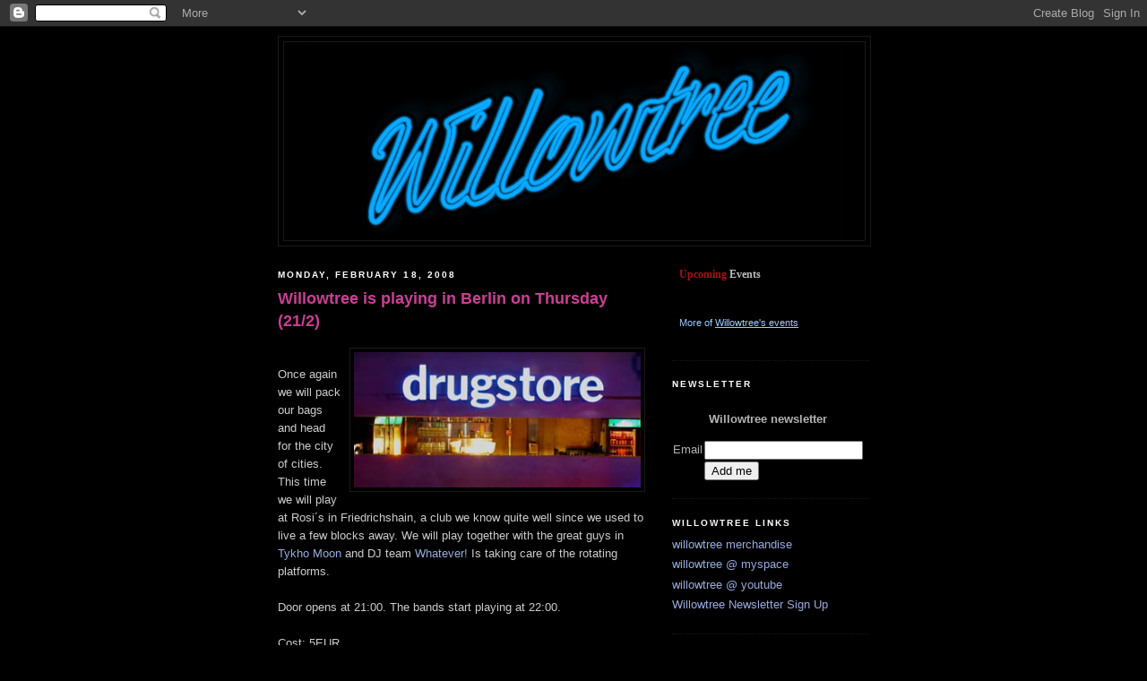

--- FILE ---
content_type: text/html; charset=UTF-8
request_url: https://willowtreesthlm.blogspot.com/2008/02/willowtree-is-playing-in-berlin-on.html?showComment=1258380335631
body_size: 8816
content:
<!DOCTYPE html>
<html dir='ltr'>
<head>
<link href='https://www.blogger.com/static/v1/widgets/2944754296-widget_css_bundle.css' rel='stylesheet' type='text/css'/>
<meta content='text/html; charset=UTF-8' http-equiv='Content-Type'/>
<meta content='blogger' name='generator'/>
<link href='https://willowtreesthlm.blogspot.com/favicon.ico' rel='icon' type='image/x-icon'/>
<link href='http://willowtreesthlm.blogspot.com/2008/02/willowtree-is-playing-in-berlin-on.html' rel='canonical'/>
<link rel="alternate" type="application/atom+xml" title="Willowtree - Atom" href="https://willowtreesthlm.blogspot.com/feeds/posts/default" />
<link rel="alternate" type="application/rss+xml" title="Willowtree - RSS" href="https://willowtreesthlm.blogspot.com/feeds/posts/default?alt=rss" />
<link rel="service.post" type="application/atom+xml" title="Willowtree - Atom" href="https://www.blogger.com/feeds/6164935446205918330/posts/default" />

<link rel="alternate" type="application/atom+xml" title="Willowtree - Atom" href="https://willowtreesthlm.blogspot.com/feeds/237931851204334881/comments/default" />
<!--Can't find substitution for tag [blog.ieCssRetrofitLinks]-->
<link href='http://www.rosis-berlin.de/gallerie/clubimpress/images/100-0051_CRW_JFR.jpg' rel='image_src'/>
<meta content='http://willowtreesthlm.blogspot.com/2008/02/willowtree-is-playing-in-berlin-on.html' property='og:url'/>
<meta content='Willowtree is playing in Berlin on Thursday (21/2)' property='og:title'/>
<meta content='Once again we will pack our bags and head for the city of cities. This time we will play at Rosi´s in Friedrichshain, a club we know quite w...' property='og:description'/>
<meta content='https://lh3.googleusercontent.com/blogger_img_proxy/AEn0k_vOhv3Js-8D6oZWbJ-MquGoVjl9DFN1D2ggH6f0oNsh-UxujCT4Ppla905_7lFnr8MYOWNYhMn0ojOWjEaqSA1m4CRJtwd2DCgklTYtxkbZR634Lx71kbOFG8eFNxqRigQEacGFpDPrb-QX3WBIbQ=w1200-h630-p-k-no-nu' property='og:image'/>
<title>Willowtree: Willowtree is playing in Berlin on Thursday (21/2)</title>
<style id='page-skin-1' type='text/css'><!--
/*
-----------------------------------------------
Blogger Template Style
Name:     Minima Black
Date:     26 Feb 2004
Updated by: Blogger Team
----------------------------------------------- */
/* Use this with templates/template-twocol.html */
body {
background:#000000;
margin:0;
color:#cccccc;
font: x-small "Trebuchet MS", Trebuchet, Verdana, Sans-serif;
font-size/* */:/**/small;
font-size: /**/small;
text-align: center;
}
a:link {
color:#99aadd;
text-decoration:none;
}
a:visited {
color:#999999;
text-decoration:none;
}
a:hover {
color:#C94093;
text-decoration:underline;
}
a img {
border-width:0;
}
/* Header
-----------------------------------------------
*/
#header-wrapper {
width:660px;
margin:0 auto 10px;
border:1px solid #191919;
}
#header-inner {
background-position: center;
margin-left: auto;
margin-right: auto;
}
#header {
margin: 5px;
border: 1px solid #191919;
text-align: center;
color:#cccccc;
}
#header h1 {
margin:5px 5px 0;
padding:15px 20px .25em;
line-height:1.2em;
text-transform:uppercase;
letter-spacing:.2em;
font: normal bold 200% 'Trebuchet MS',Trebuchet,Verdana,Sans-serif;
}
#header a {
color:#cccccc;
text-decoration:none;
}
#header a:hover {
color:#cccccc;
}
#header .description {
margin:0 5px 5px;
padding:0 20px 15px;
max-width:700px;
text-transform:uppercase;
letter-spacing:.2em;
line-height: 1.4em;
font: normal normal 78% 'Trebuchet MS', Trebuchet, Verdana, Sans-serif;
color: #777777;
}
#header img {
margin-left: auto;
margin-right: auto;
}
/* Outer-Wrapper
----------------------------------------------- */
#outer-wrapper {
width: 660px;
margin:0 auto;
padding:10px;
text-align:left;
font: normal normal 100% 'Trebuchet MS',Trebuchet,Verdana,Sans-serif;
}
#main-wrapper {
width: 410px;
float: left;
word-wrap: break-word; /* fix for long text breaking sidebar float in IE */
overflow: hidden;     /* fix for long non-text content breaking IE sidebar float */
}
#sidebar-wrapper {
width: 220px;
float: right;
word-wrap: break-word; /* fix for long text breaking sidebar float in IE */
overflow: hidden;     /* fix for long non-text content breaking IE sidebar float */
}
/* Headings
----------------------------------------------- */
h2 {
margin:1.5em 0 .75em;
font:normal bold 78% 'Trebuchet MS',Trebuchet,Arial,Verdana,Sans-serif;
line-height: 1.4em;
text-transform:uppercase;
letter-spacing:.2em;
color:#ffffff;
}
/* Posts
-----------------------------------------------
*/
h2.date-header {
margin:1.5em 0 .5em;
}
.post {
margin:.5em 0 1.5em;
border-bottom:1px dotted #191919;
padding-bottom:1.5em;
}
.post h3 {
margin:.25em 0 0;
padding:0 0 4px;
font-size:140%;
font-weight:normal;
line-height:1.4em;
color:#C94093;
}
.post h3 a, .post h3 a:visited, .post h3 strong {
display:block;
text-decoration:none;
color:#C94093;
font-weight:bold;
}
.post h3 strong, .post h3 a:hover {
color:#cccccc;
}
.post-body {
margin:0 0 .75em;
line-height:1.6em;
}
.post-body blockquote {
line-height:1.3em;
}
.post-footer {
margin: .75em 0;
color:#ffffff;
text-transform:uppercase;
letter-spacing:.1em;
font: normal normal 78% 'Trebuchet MS', Trebuchet, Arial, Verdana, Sans-serif;
line-height: 1.4em;
}
.comment-link {
margin-left:.6em;
}
.post img, table.tr-caption-container {
padding:4px;
border:1px solid #191919;
}
.tr-caption-container img {
border: none;
padding: 0;
}
.post blockquote {
margin:1em 20px;
}
.post blockquote p {
margin:.75em 0;
}
/* Comments
----------------------------------------------- */
#comments h4 {
margin:1em 0;
font-weight: bold;
line-height: 1.4em;
text-transform:uppercase;
letter-spacing:.2em;
color: #ffffff;
}
#comments-block {
margin:1em 0 1.5em;
line-height:1.6em;
}
#comments-block .comment-author {
margin:.5em 0;
}
#comments-block .comment-body {
margin:.25em 0 0;
}
#comments-block .comment-footer {
margin:-.25em 0 2em;
line-height: 1.4em;
text-transform:uppercase;
letter-spacing:.1em;
}
#comments-block .comment-body p {
margin:0 0 .75em;
}
.deleted-comment {
font-style:italic;
color:gray;
}
.feed-links {
clear: both;
line-height: 2.5em;
}
#blog-pager-newer-link {
float: left;
}
#blog-pager-older-link {
float: right;
}
#blog-pager {
text-align: center;
}
/* Sidebar Content
----------------------------------------------- */
.sidebar {
color: #b3b3b3;
line-height: 1.5em;
}
.sidebar ul {
list-style:none;
margin:0 0 0;
padding:0 0 0;
}
.sidebar li {
margin:0;
padding-top:0;
padding-right:0;
padding-bottom:.25em;
padding-left:15px;
text-indent:-15px;
line-height:1.5em;
}
.sidebar .widget, .main .widget {
border-bottom:1px dotted #191919;
margin:0 0 1.5em;
padding:0 0 1.5em;
}
.main .Blog {
border-bottom-width: 0;
}
/* Profile
----------------------------------------------- */
.profile-img {
float: left;
margin-top: 0;
margin-right: 5px;
margin-bottom: 5px;
margin-left: 0;
padding: 4px;
border: 1px solid #191919;
}
.profile-data {
margin:0;
text-transform:uppercase;
letter-spacing:.1em;
font: normal normal 78% 'Trebuchet MS', Trebuchet, Arial, Verdana, Sans-serif;
color: #ffffff;
font-weight: bold;
line-height: 1.6em;
}
.profile-datablock {
margin:.5em 0 .5em;
}
.profile-textblock {
margin: 0.5em 0;
line-height: 1.6em;
}
.profile-link {
font: normal normal 78% 'Trebuchet MS', Trebuchet, Arial, Verdana, Sans-serif;
text-transform: uppercase;
letter-spacing: .1em;
}
/* Footer
----------------------------------------------- */
#footer {
width:660px;
clear:both;
margin:0 auto;
padding-top:15px;
line-height: 1.6em;
text-transform:uppercase;
letter-spacing:.1em;
text-align: center;
}

--></style>
<link href='https://www.blogger.com/dyn-css/authorization.css?targetBlogID=6164935446205918330&amp;zx=f6f5bb33-95d8-43c5-b20d-b03befa0146c' media='none' onload='if(media!=&#39;all&#39;)media=&#39;all&#39;' rel='stylesheet'/><noscript><link href='https://www.blogger.com/dyn-css/authorization.css?targetBlogID=6164935446205918330&amp;zx=f6f5bb33-95d8-43c5-b20d-b03befa0146c' rel='stylesheet'/></noscript>
<meta name='google-adsense-platform-account' content='ca-host-pub-1556223355139109'/>
<meta name='google-adsense-platform-domain' content='blogspot.com'/>

<!-- data-ad-client=ca-pub-4298509102354964 -->

</head>
<body>
<div class='navbar section' id='navbar'><div class='widget Navbar' data-version='1' id='Navbar1'><script type="text/javascript">
    function setAttributeOnload(object, attribute, val) {
      if(window.addEventListener) {
        window.addEventListener('load',
          function(){ object[attribute] = val; }, false);
      } else {
        window.attachEvent('onload', function(){ object[attribute] = val; });
      }
    }
  </script>
<div id="navbar-iframe-container"></div>
<script type="text/javascript" src="https://apis.google.com/js/platform.js"></script>
<script type="text/javascript">
      gapi.load("gapi.iframes:gapi.iframes.style.bubble", function() {
        if (gapi.iframes && gapi.iframes.getContext) {
          gapi.iframes.getContext().openChild({
              url: 'https://www.blogger.com/navbar/6164935446205918330?po\x3d237931851204334881\x26origin\x3dhttps://willowtreesthlm.blogspot.com',
              where: document.getElementById("navbar-iframe-container"),
              id: "navbar-iframe"
          });
        }
      });
    </script><script type="text/javascript">
(function() {
var script = document.createElement('script');
script.type = 'text/javascript';
script.src = '//pagead2.googlesyndication.com/pagead/js/google_top_exp.js';
var head = document.getElementsByTagName('head')[0];
if (head) {
head.appendChild(script);
}})();
</script>
</div></div>
<div id='outer-wrapper'><div id='wrap2'>
<!-- skip links for text browsers -->
<span id='skiplinks' style='display:none;'>
<a href='#main'>skip to main </a> |
      <a href='#sidebar'>skip to sidebar</a>
</span>
<div id='header-wrapper'>
<div class='header section' id='header'><div class='widget Header' data-version='1' id='Header1'>
<div id='header-inner'>
<a href='https://willowtreesthlm.blogspot.com/' style='display: block'>
<img alt='Willowtree' height='221px; ' id='Header1_headerimg' src='https://blogger.googleusercontent.com/img/b/R29vZ2xl/AVvXsEjKhBurModBjVj_ZBI7RIQbialyEbYKpTnU5wPfvESqamnLNcDlNKPjWxCRH46ua0Ok4U6b64Vh2O5Vp8bvcNI9rKZryeNChoCGSrXvRMSC_1wYIIyxPjUhzeLZ2YSQd0JhHG-1eRqvEJ4/s1600/wordpress_banner6.jpg' style='display: block' width='595px; '/>
</a>
</div>
</div></div>
</div>
<div id='content-wrapper'>
<div id='crosscol-wrapper' style='text-align:center'>
<div class='crosscol no-items section' id='crosscol'></div>
</div>
<div id='main-wrapper'>
<div class='main section' id='main'><div class='widget Blog' data-version='1' id='Blog1'>
<div class='blog-posts hfeed'>

          <div class="date-outer">
        
<h2 class='date-header'><span>Monday, February 18, 2008</span></h2>

          <div class="date-posts">
        
<div class='post-outer'>
<div class='post uncustomized-post-template'>
<a name='237931851204334881'></a>
<h3 class='post-title'>
<a href='https://willowtreesthlm.blogspot.com/2008/02/willowtree-is-playing-in-berlin-on.html'>Willowtree is playing in Berlin on Thursday (21/2)</a>
</h3>
<div class='post-header-line-1'></div>
<div class='post-body'>
<p><a href="http://www.rosis-berlin.de/gallerie/clubimpress/images/100-0051_CRW_JFR.jpg"><img alt="" border="0" src="https://lh3.googleusercontent.com/blogger_img_proxy/AEn0k_vOhv3Js-8D6oZWbJ-MquGoVjl9DFN1D2ggH6f0oNsh-UxujCT4Ppla905_7lFnr8MYOWNYhMn0ojOWjEaqSA1m4CRJtwd2DCgklTYtxkbZR634Lx71kbOFG8eFNxqRigQEacGFpDPrb-QX3WBIbQ=s0-d" style="float:right; margin:0 0 10px 10px;cursor:pointer; cursor:hand;width: 320px;"></a><br />Once again we will pack our bags and head for the city of cities. This time we will play at Rosi&#180;s in Friedrichshain, a club we know quite well since we used to live a few blocks away. We will play together with the great guys in <a href="http://www.myspace.com/tykhomoon" target="_blank">Tykho Moon</a> and DJ team <a href="http://www.indie-britpopdisko.de/" target="_blank">Whatever!</a> Is taking care of the rotating platforms.<br /><br />Door opens at 21:00. The bands start playing at 22:00. <br /><br />Cost: 5EUR<br /><br /><a href="http://rosis-berlin.de/" target="_blank">Rosi&#180;s</a></p>
<div style='clear: both;'></div>
</div>
<div class='post-footer'>
<script charset="utf-8" src="//feeds.feedburner.com/~s/blogspot/snWA?i=https://willowtreesthlm.blogspot.com/2008/02/willowtree-is-playing-in-berlin-on.html" type="text/javascript"></script>
<p class='post-footer-line post-footer-line-1'>
<span class='post-author'>
Posted by
Joel Gustav Ekelöf
</span>
<span class='post-timestamp'>
at
<a class='timestamp-link' href='https://willowtreesthlm.blogspot.com/2008/02/willowtree-is-playing-in-berlin-on.html' title='permanent link'>1:00&#8239;PM</a>
</span>
<span class='post-comment-link'>
</span>
<span class='post-backlinks post-comment-link'>
</span>
<span class='post-icons'>
<span class='item-action'>
<a href='https://www.blogger.com/email-post/6164935446205918330/237931851204334881' title='Email Post'>
<span class='email-post-icon'>&#160;</span>
</a>
</span>
<span class='item-control blog-admin pid-598485080'>
<a href='https://www.blogger.com/post-edit.g?blogID=6164935446205918330&postID=237931851204334881&from=pencil' title='Edit Post'>
<img alt='' class='icon-action' height='18' src='https://resources.blogblog.com/img/icon18_edit_allbkg.gif' width='18'/>
</a>
</span>
</span>
</p>
<p class='post-footer-line post-footer-line-2'>
<span class='post-labels'>
</span>
</p>
<p class='post-footer-line post-footer-line-3'></p>
</div>
</div>
<div class='comments' id='comments'>
<a name='comments'></a>
<h4>8 comments:</h4>
<div id='Blog1_comments-block-wrapper'>
<dl class='avatar-comment-indent' id='comments-block'>
<dt class='comment-author ' id='c4979316148867069063'>
<a name='c4979316148867069063'></a>
<div class="avatar-image-container avatar-stock"><span dir="ltr"><img src="//resources.blogblog.com/img/blank.gif" width="35" height="35" alt="" title="Anonymous">

</span></div>
Anonymous
said...
</dt>
<dd class='comment-body' id='Blog1_cmt-4979316148867069063'>
<span class='deleted-comment'>This comment has been removed by a blog administrator.</span>
</dd>
<dd class='comment-footer'>
<span class='comment-timestamp'>
<a href='https://willowtreesthlm.blogspot.com/2008/02/willowtree-is-playing-in-berlin-on.html?showComment=1205860140000#c4979316148867069063' title='comment permalink'>
March 18, 2008 at 6:09&#8239;PM
</a>
<span class='item-control blog-admin '>
<a class='comment-delete' href='https://www.blogger.com/comment/delete/6164935446205918330/4979316148867069063' title='Delete Comment'>
<img src='https://resources.blogblog.com/img/icon_delete13.gif'/>
</a>
</span>
</span>
</dd>
<dt class='comment-author ' id='c6826993391283759372'>
<a name='c6826993391283759372'></a>
<div class="avatar-image-container avatar-stock"><span dir="ltr"><img src="//resources.blogblog.com/img/blank.gif" width="35" height="35" alt="" title="Anonymous">

</span></div>
Anonymous
said...
</dt>
<dd class='comment-body' id='Blog1_cmt-6826993391283759372'>
<span class='deleted-comment'>This comment has been removed by a blog administrator.</span>
</dd>
<dd class='comment-footer'>
<span class='comment-timestamp'>
<a href='https://willowtreesthlm.blogspot.com/2008/02/willowtree-is-playing-in-berlin-on.html?showComment=1257903931416#c6826993391283759372' title='comment permalink'>
November 11, 2009 at 2:45&#8239;AM
</a>
<span class='item-control blog-admin '>
<a class='comment-delete' href='https://www.blogger.com/comment/delete/6164935446205918330/6826993391283759372' title='Delete Comment'>
<img src='https://resources.blogblog.com/img/icon_delete13.gif'/>
</a>
</span>
</span>
</dd>
<dt class='comment-author ' id='c621475615593827029'>
<a name='c621475615593827029'></a>
<div class="avatar-image-container avatar-stock"><span dir="ltr"><img src="//resources.blogblog.com/img/blank.gif" width="35" height="35" alt="" title="Anonymous">

</span></div>
Anonymous
said...
</dt>
<dd class='comment-body' id='Blog1_cmt-621475615593827029'>
<span class='deleted-comment'>This comment has been removed by a blog administrator.</span>
</dd>
<dd class='comment-footer'>
<span class='comment-timestamp'>
<a href='https://willowtreesthlm.blogspot.com/2008/02/willowtree-is-playing-in-berlin-on.html?showComment=1258380335631#c621475615593827029' title='comment permalink'>
November 16, 2009 at 3:05&#8239;PM
</a>
<span class='item-control blog-admin '>
<a class='comment-delete' href='https://www.blogger.com/comment/delete/6164935446205918330/621475615593827029' title='Delete Comment'>
<img src='https://resources.blogblog.com/img/icon_delete13.gif'/>
</a>
</span>
</span>
</dd>
<dt class='comment-author ' id='c2976989489597341244'>
<a name='c2976989489597341244'></a>
<div class="avatar-image-container avatar-stock"><span dir="ltr"><img src="//resources.blogblog.com/img/blank.gif" width="35" height="35" alt="" title="Anonymous">

</span></div>
Anonymous
said...
</dt>
<dd class='comment-body' id='Blog1_cmt-2976989489597341244'>
<span class='deleted-comment'>This comment has been removed by a blog administrator.</span>
</dd>
<dd class='comment-footer'>
<span class='comment-timestamp'>
<a href='https://willowtreesthlm.blogspot.com/2008/02/willowtree-is-playing-in-berlin-on.html?showComment=1258578826695#c2976989489597341244' title='comment permalink'>
November 18, 2009 at 10:13&#8239;PM
</a>
<span class='item-control blog-admin '>
<a class='comment-delete' href='https://www.blogger.com/comment/delete/6164935446205918330/2976989489597341244' title='Delete Comment'>
<img src='https://resources.blogblog.com/img/icon_delete13.gif'/>
</a>
</span>
</span>
</dd>
<dt class='comment-author ' id='c4920944194853304548'>
<a name='c4920944194853304548'></a>
<div class="avatar-image-container avatar-stock"><span dir="ltr"><img src="//resources.blogblog.com/img/blank.gif" width="35" height="35" alt="" title="Anonymous">

</span></div>
Anonymous
said...
</dt>
<dd class='comment-body' id='Blog1_cmt-4920944194853304548'>
<span class='deleted-comment'>This comment has been removed by a blog administrator.</span>
</dd>
<dd class='comment-footer'>
<span class='comment-timestamp'>
<a href='https://willowtreesthlm.blogspot.com/2008/02/willowtree-is-playing-in-berlin-on.html?showComment=1260058878840#c4920944194853304548' title='comment permalink'>
December 6, 2009 at 1:21&#8239;AM
</a>
<span class='item-control blog-admin '>
<a class='comment-delete' href='https://www.blogger.com/comment/delete/6164935446205918330/4920944194853304548' title='Delete Comment'>
<img src='https://resources.blogblog.com/img/icon_delete13.gif'/>
</a>
</span>
</span>
</dd>
<dt class='comment-author ' id='c8073392831668445227'>
<a name='c8073392831668445227'></a>
<div class="avatar-image-container avatar-stock"><span dir="ltr"><img src="//resources.blogblog.com/img/blank.gif" width="35" height="35" alt="" title="Anonymous">

</span></div>
Anonymous
said...
</dt>
<dd class='comment-body' id='Blog1_cmt-8073392831668445227'>
<span class='deleted-comment'>This comment has been removed by a blog administrator.</span>
</dd>
<dd class='comment-footer'>
<span class='comment-timestamp'>
<a href='https://willowtreesthlm.blogspot.com/2008/02/willowtree-is-playing-in-berlin-on.html?showComment=1260885683402#c8073392831668445227' title='comment permalink'>
December 15, 2009 at 3:01&#8239;PM
</a>
<span class='item-control blog-admin '>
<a class='comment-delete' href='https://www.blogger.com/comment/delete/6164935446205918330/8073392831668445227' title='Delete Comment'>
<img src='https://resources.blogblog.com/img/icon_delete13.gif'/>
</a>
</span>
</span>
</dd>
<dt class='comment-author ' id='c4955840534842018349'>
<a name='c4955840534842018349'></a>
<div class="avatar-image-container avatar-stock"><span dir="ltr"><img src="//resources.blogblog.com/img/blank.gif" width="35" height="35" alt="" title="Anonymous">

</span></div>
Anonymous
said...
</dt>
<dd class='comment-body' id='Blog1_cmt-4955840534842018349'>
<span class='deleted-comment'>This comment has been removed by a blog administrator.</span>
</dd>
<dd class='comment-footer'>
<span class='comment-timestamp'>
<a href='https://willowtreesthlm.blogspot.com/2008/02/willowtree-is-playing-in-berlin-on.html?showComment=1261711639855#c4955840534842018349' title='comment permalink'>
December 25, 2009 at 4:27&#8239;AM
</a>
<span class='item-control blog-admin '>
<a class='comment-delete' href='https://www.blogger.com/comment/delete/6164935446205918330/4955840534842018349' title='Delete Comment'>
<img src='https://resources.blogblog.com/img/icon_delete13.gif'/>
</a>
</span>
</span>
</dd>
<dt class='comment-author ' id='c120757605407727310'>
<a name='c120757605407727310'></a>
<div class="avatar-image-container avatar-stock"><span dir="ltr"><img src="//resources.blogblog.com/img/blank.gif" width="35" height="35" alt="" title="Anonymous">

</span></div>
Anonymous
said...
</dt>
<dd class='comment-body' id='Blog1_cmt-120757605407727310'>
<span class='deleted-comment'>This comment has been removed by a blog administrator.</span>
</dd>
<dd class='comment-footer'>
<span class='comment-timestamp'>
<a href='https://willowtreesthlm.blogspot.com/2008/02/willowtree-is-playing-in-berlin-on.html?showComment=1262817509567#c120757605407727310' title='comment permalink'>
January 6, 2010 at 11:38&#8239;PM
</a>
<span class='item-control blog-admin '>
<a class='comment-delete' href='https://www.blogger.com/comment/delete/6164935446205918330/120757605407727310' title='Delete Comment'>
<img src='https://resources.blogblog.com/img/icon_delete13.gif'/>
</a>
</span>
</span>
</dd>
</dl>
</div>
<p class='comment-footer'>
<a href='https://www.blogger.com/comment/fullpage/post/6164935446205918330/237931851204334881' onclick=''>Post a Comment</a>
</p>
</div>
</div>

        </div></div>
      
</div>
<div class='blog-pager' id='blog-pager'>
<span id='blog-pager-newer-link'>
<a class='blog-pager-newer-link' href='https://willowtreesthlm.blogspot.com/2010/01/on-vacation.html' id='Blog1_blog-pager-newer-link' title='Newer Post'>Newer Post</a>
</span>
<span id='blog-pager-older-link'>
<a class='blog-pager-older-link' href='https://willowtreesthlm.blogspot.com/2008/02/i-am-talking-about-germany.html' id='Blog1_blog-pager-older-link' title='Older Post'>Older Post</a>
</span>
<a class='home-link' href='https://willowtreesthlm.blogspot.com/'>Home</a>
</div>
<div class='clear'></div>
<div class='post-feeds'>
<div class='feed-links'>
Subscribe to:
<a class='feed-link' href='https://willowtreesthlm.blogspot.com/feeds/237931851204334881/comments/default' target='_blank' type='application/atom+xml'>Post Comments (Atom)</a>
</div>
</div>
</div></div>
</div>
<div id='sidebar-wrapper'>
<div class='sidebar section' id='sidebar'><div class='widget HTML' data-version='1' id='HTML3'>
<div class='widget-content'>
<!-- Start of Upcoming Badge -->
<style type="text/css">
div#upcoming_clean_medium {width:150px;margin:0;padding:8px;background-color:transparent;}
div#upcoming_clean_medium .upb_text,div#upcoming_clean_medium a {color:#99CCFF;font:normal 11px Verdana, Arial, Helvetica, sans-serif}
div#upcoming_clean_medium a {color:#99CCFF;text-decoration:none;}
div#upcoming_clean_medium a:hover {background-color:#BBBBBB;}
div#upcoming_clean_medium .upb_header {padding:3px 3px 5px 0px;}
div#upcoming_clean_medium .upb_header .upb_text {font: normal bold 12px Georgia, Serif;color:#BBBBBB;}
div#upcoming_clean_medium .upb_header a{font: normal bold 12px Georgia, Serif;color:#A51410;}
div#upcoming_clean_medium .upb_events {margin:0;padding:5px 0px;}
div#upcoming_clean_medium .upb_event {margin-bottom:5px; line-height: 140%;}
div#upcoming_clean_medium li {list-style: none;}
div#upcoming_clean_medium .upb_date {border-bottom:1px solid #BBBBBB;margin:10px 0 3px 0}
div#upcoming_clean_medium .upb_date .upb_text{color:#BBBBBB;font-size: 11px;font-weight: bold;border-bottom:1px solid #99CCFF;color: #888888;margin:10px 0 3px 0}
div#upcoming_clean_medium .upb_more {margin: 20px 0px 5px 0px;text-align:left}

</style>
<div id="upcoming_clean_medium" class="upcoming_badge">
  <div class="upb_header"><span class="upb_text"><a href="http://upcoming.yahoo.com">Upcoming</a> Events</span></div>
  <div class="upb_events"><script src="//badge.upcoming.yahoo.com/v1/?badge_type=user&amp;badge_size=med&amp;badge_layout=v&amp;badge_styling=2&amp;badge_no_background=1&amp;badge_venue=1&amp;date_format_type=us_med&amp;id=143159" type="text/javascript"></script></div>
  <div class="upb_more"><span class="upb_text"><a href="http://upcoming.yahoo.com/user/143159/">More of <u>Willowtree's events</u></a></span></div>
</div>
<!-- End of Upcoming Badge - get your own at http://upcoming.yahoo.com/badge/ -->
</div>
<div class='clear'></div>
</div><div class='widget HTML' data-version='1' id='HTML1'>
<h2 class='title'>Newsletter</h2>
<div class='widget-content'>
<form action="http://www.fanbridge.com/signup/fansignup_form.php?userid=12186" method="post">
<table border="0,5" cellspacing="0" cellpadding="1,0">
  <tr>
    <td colspan="2"><div align="center">
        <p><strong>Willowtree newsletter</strong></p>
<p>
    </p></div></td>
  </tr>
    <tr>
      <td valign="top"><div align="right">Email <font color="#FF0000"></font></div></td>
      <td valign="top"><input id="email" name="email" type="text"/></td>
    </tr>
    <tr>
      <td> </td>
      <td><input value="Add me" name="Submit" type="submit"/></td>
    </tr>
    <tr>
    </tr>
  </table>
</form>
</div>
<div class='clear'></div>
</div><div class='widget LinkList' data-version='1' id='LinkList1'>
<h2>Willowtree Links</h2>
<div class='widget-content'>
<ul>
<li><a href='http://www.willowtree.se/merch'>willowtree merchandise</a></li>
<li><a href='http://myspace.com/willowtreesthlm'>willowtree @ myspace</a></li>
<li><a href="//youtube.com/willowtreesthlm">willowtree @ youtube</a></li>
<li><a href='http://willowtree.fanbridge.com/'>Willowtree Newsletter Sign Up</a></li>
</ul>
<div class='clear'></div>
</div>
</div><div class='widget Text' data-version='1' id='Text2'>
<h2 class='title'>Worldwide Management</h2>
<div class='widget-content'>
<strong></strong>Undertow Productions<br/>att: Marc Van den Bossche<br/>Babordsgatan 20<br/>                    s-120 64 Stockholm, Sweden<br/>                    tel: +46-(0)70-7342180<br/>                    e-mail: info@undertowproductions.se<br/>                    http://www.undertowproductions.se
</div>
<div class='clear'></div>
</div><div class='widget Text' data-version='1' id='Text3'>
<h2 class='title'>Booking Germany/Austria/Switzerland</h2>
<div class='widget-content'>
<strong></strong>Zukunftsmusik<br/>                        Neulandstr. 2-4<br/>                        49084 Osnabrück, Germany<br/>                        tel:. +49 (0) 541 - 760 77 80<br/>                        fax: +49 (0) 541 - 760 77 81<br/>                        email: booking@zukunfts-musik.de<br/>                        http://www.zukunfts-musik.de
</div>
<div class='clear'></div>
</div><div class='widget BlogArchive' data-version='1' id='BlogArchive1'>
<h2>Blog Archive</h2>
<div class='widget-content'>
<div id='ArchiveList'>
<div id='BlogArchive1_ArchiveList'>
<ul class='flat'>
<li class='archivedate'>
<a href='https://willowtreesthlm.blogspot.com/2010/01/'>January</a> (1)
      </li>
<li class='archivedate'>
<a href='https://willowtreesthlm.blogspot.com/2008/02/'>February</a> (2)
      </li>
<li class='archivedate'>
<a href='https://willowtreesthlm.blogspot.com/2007/12/'>December</a> (1)
      </li>
<li class='archivedate'>
<a href='https://willowtreesthlm.blogspot.com/2007/11/'>November</a> (1)
      </li>
<li class='archivedate'>
<a href='https://willowtreesthlm.blogspot.com/2007/09/'>September</a> (11)
      </li>
<li class='archivedate'>
<a href='https://willowtreesthlm.blogspot.com/2007/08/'>August</a> (14)
      </li>
<li class='archivedate'>
<a href='https://willowtreesthlm.blogspot.com/2007/07/'>July</a> (33)
      </li>
<li class='archivedate'>
<a href='https://willowtreesthlm.blogspot.com/2007/06/'>June</a> (7)
      </li>
<li class='archivedate'>
<a href='https://willowtreesthlm.blogspot.com/2007/05/'>May</a> (9)
      </li>
<li class='archivedate'>
<a href='https://willowtreesthlm.blogspot.com/2007/04/'>April</a> (9)
      </li>
<li class='archivedate'>
<a href='https://willowtreesthlm.blogspot.com/2007/03/'>March</a> (1)
      </li>
</ul>
</div>
</div>
<div class='clear'></div>
</div>
</div><div class='widget Profile' data-version='1' id='Profile1'>
<h2>Willowtree is</h2>
<div class='widget-content'>
<ul>
<li><a class='profile-name-link g-profile' href='https://www.blogger.com/profile/07275921002937789442' style='background-image: url(//www.blogger.com/img/logo-16.png);'>Joel Gustav Ekelöf</a></li>
<li><a class='profile-name-link g-profile' href='https://www.blogger.com/profile/00637467794249116477' style='background-image: url(//www.blogger.com/img/logo-16.png);'>Johan Blomberg</a></li>
<li><a class='profile-name-link g-profile' href='https://www.blogger.com/profile/18303118619920546818' style='background-image: url(//www.blogger.com/img/logo-16.png);'>John Grönlund</a></li>
<li><a class='profile-name-link g-profile' href='https://www.blogger.com/profile/06765338266532008874' style='background-image: url(//www.blogger.com/img/logo-16.png);'>Olof Grönlund</a></li>
</ul>
<div class='clear'></div>
</div>
</div></div>
</div>
<!-- spacer for skins that want sidebar and main to be the same height-->
<div class='clear'>&#160;</div>
</div>
<!-- end content-wrapper -->
<div id='footer-wrapper'>
<div class='footer section' id='footer'><div class='widget Text' data-version='1' id='Text1'>
<h2 class='title'>Help Willowtree!</h2>
<div class='widget-content'>
<span style="font-size:100%;">When you click the ad, we will get a little bit of money. Hopefully it is not more complicated than that!</span><br/><br/><span style="font-size:100%;">Thanks guys!</span><br/><br/>
</div>
<div class='clear'></div>
</div><div class='widget AdSense' data-version='1' id='AdSense1'>
<div class='widget-content'>
<script type="text/javascript"><!--
google_ad_client="pub-4298509102354964";
google_ad_host="pub-1556223355139109";
google_ad_host_channel="00000+00003+00035";
google_ad_width=180;
google_ad_height=150;
google_ad_format="180x150_as";
google_ad_type="text";
google_color_border="000000";
google_color_bg="000000";
google_color_link="999999";
google_color_url="99AADD";
google_color_text="99AADD";
//--></script>
<script type="text/javascript" src="//pagead2.googlesyndication.com/pagead/show_ads.js">
</script>
<div class='clear'></div>
</div>
</div></div>
</div>
</div></div>
<!-- end outer-wrapper -->

<script type="text/javascript" src="https://www.blogger.com/static/v1/widgets/2028843038-widgets.js"></script>
<script type='text/javascript'>
window['__wavt'] = 'AOuZoY4Yh_At3ExN8BLhJ3G5DG37puZWtg:1769304511062';_WidgetManager._Init('//www.blogger.com/rearrange?blogID\x3d6164935446205918330','//willowtreesthlm.blogspot.com/2008/02/willowtree-is-playing-in-berlin-on.html','6164935446205918330');
_WidgetManager._SetDataContext([{'name': 'blog', 'data': {'blogId': '6164935446205918330', 'title': 'Willowtree', 'url': 'https://willowtreesthlm.blogspot.com/2008/02/willowtree-is-playing-in-berlin-on.html', 'canonicalUrl': 'http://willowtreesthlm.blogspot.com/2008/02/willowtree-is-playing-in-berlin-on.html', 'homepageUrl': 'https://willowtreesthlm.blogspot.com/', 'searchUrl': 'https://willowtreesthlm.blogspot.com/search', 'canonicalHomepageUrl': 'http://willowtreesthlm.blogspot.com/', 'blogspotFaviconUrl': 'https://willowtreesthlm.blogspot.com/favicon.ico', 'bloggerUrl': 'https://www.blogger.com', 'hasCustomDomain': false, 'httpsEnabled': true, 'enabledCommentProfileImages': true, 'gPlusViewType': 'FILTERED_POSTMOD', 'adultContent': false, 'analyticsAccountNumber': '', 'encoding': 'UTF-8', 'locale': 'en-US', 'localeUnderscoreDelimited': 'en', 'languageDirection': 'ltr', 'isPrivate': false, 'isMobile': false, 'isMobileRequest': false, 'mobileClass': '', 'isPrivateBlog': false, 'isDynamicViewsAvailable': true, 'feedLinks': '\x3clink rel\x3d\x22alternate\x22 type\x3d\x22application/atom+xml\x22 title\x3d\x22Willowtree - Atom\x22 href\x3d\x22https://willowtreesthlm.blogspot.com/feeds/posts/default\x22 /\x3e\n\x3clink rel\x3d\x22alternate\x22 type\x3d\x22application/rss+xml\x22 title\x3d\x22Willowtree - RSS\x22 href\x3d\x22https://willowtreesthlm.blogspot.com/feeds/posts/default?alt\x3drss\x22 /\x3e\n\x3clink rel\x3d\x22service.post\x22 type\x3d\x22application/atom+xml\x22 title\x3d\x22Willowtree - Atom\x22 href\x3d\x22https://www.blogger.com/feeds/6164935446205918330/posts/default\x22 /\x3e\n\n\x3clink rel\x3d\x22alternate\x22 type\x3d\x22application/atom+xml\x22 title\x3d\x22Willowtree - Atom\x22 href\x3d\x22https://willowtreesthlm.blogspot.com/feeds/237931851204334881/comments/default\x22 /\x3e\n', 'meTag': '', 'adsenseClientId': 'ca-pub-4298509102354964', 'adsenseHostId': 'ca-host-pub-1556223355139109', 'adsenseHasAds': true, 'adsenseAutoAds': false, 'boqCommentIframeForm': true, 'loginRedirectParam': '', 'view': '', 'dynamicViewsCommentsSrc': '//www.blogblog.com/dynamicviews/4224c15c4e7c9321/js/comments.js', 'dynamicViewsScriptSrc': '//www.blogblog.com/dynamicviews/6e0d22adcfa5abea', 'plusOneApiSrc': 'https://apis.google.com/js/platform.js', 'disableGComments': true, 'interstitialAccepted': false, 'sharing': {'platforms': [{'name': 'Get link', 'key': 'link', 'shareMessage': 'Get link', 'target': ''}, {'name': 'Facebook', 'key': 'facebook', 'shareMessage': 'Share to Facebook', 'target': 'facebook'}, {'name': 'BlogThis!', 'key': 'blogThis', 'shareMessage': 'BlogThis!', 'target': 'blog'}, {'name': 'X', 'key': 'twitter', 'shareMessage': 'Share to X', 'target': 'twitter'}, {'name': 'Pinterest', 'key': 'pinterest', 'shareMessage': 'Share to Pinterest', 'target': 'pinterest'}, {'name': 'Email', 'key': 'email', 'shareMessage': 'Email', 'target': 'email'}], 'disableGooglePlus': true, 'googlePlusShareButtonWidth': 0, 'googlePlusBootstrap': '\x3cscript type\x3d\x22text/javascript\x22\x3ewindow.___gcfg \x3d {\x27lang\x27: \x27en\x27};\x3c/script\x3e'}, 'hasCustomJumpLinkMessage': false, 'jumpLinkMessage': 'Read more', 'pageType': 'item', 'postId': '237931851204334881', 'postImageUrl': 'http://www.rosis-berlin.de/gallerie/clubimpress/images/100-0051_CRW_JFR.jpg', 'pageName': 'Willowtree is playing in Berlin on Thursday (21/2)', 'pageTitle': 'Willowtree: Willowtree is playing in Berlin on Thursday (21/2)'}}, {'name': 'features', 'data': {}}, {'name': 'messages', 'data': {'edit': 'Edit', 'linkCopiedToClipboard': 'Link copied to clipboard!', 'ok': 'Ok', 'postLink': 'Post Link'}}, {'name': 'template', 'data': {'isResponsive': false, 'isAlternateRendering': false, 'isCustom': false}}, {'name': 'view', 'data': {'classic': {'name': 'classic', 'url': '?view\x3dclassic'}, 'flipcard': {'name': 'flipcard', 'url': '?view\x3dflipcard'}, 'magazine': {'name': 'magazine', 'url': '?view\x3dmagazine'}, 'mosaic': {'name': 'mosaic', 'url': '?view\x3dmosaic'}, 'sidebar': {'name': 'sidebar', 'url': '?view\x3dsidebar'}, 'snapshot': {'name': 'snapshot', 'url': '?view\x3dsnapshot'}, 'timeslide': {'name': 'timeslide', 'url': '?view\x3dtimeslide'}, 'isMobile': false, 'title': 'Willowtree is playing in Berlin on Thursday (21/2)', 'description': 'Once again we will pack our bags and head for the city of cities. This time we will play at Rosi\xb4s in Friedrichshain, a club we know quite w...', 'featuredImage': 'https://lh3.googleusercontent.com/blogger_img_proxy/AEn0k_vOhv3Js-8D6oZWbJ-MquGoVjl9DFN1D2ggH6f0oNsh-UxujCT4Ppla905_7lFnr8MYOWNYhMn0ojOWjEaqSA1m4CRJtwd2DCgklTYtxkbZR634Lx71kbOFG8eFNxqRigQEacGFpDPrb-QX3WBIbQ', 'url': 'https://willowtreesthlm.blogspot.com/2008/02/willowtree-is-playing-in-berlin-on.html', 'type': 'item', 'isSingleItem': true, 'isMultipleItems': false, 'isError': false, 'isPage': false, 'isPost': true, 'isHomepage': false, 'isArchive': false, 'isLabelSearch': false, 'postId': 237931851204334881}}]);
_WidgetManager._RegisterWidget('_NavbarView', new _WidgetInfo('Navbar1', 'navbar', document.getElementById('Navbar1'), {}, 'displayModeFull'));
_WidgetManager._RegisterWidget('_HeaderView', new _WidgetInfo('Header1', 'header', document.getElementById('Header1'), {}, 'displayModeFull'));
_WidgetManager._RegisterWidget('_BlogView', new _WidgetInfo('Blog1', 'main', document.getElementById('Blog1'), {'cmtInteractionsEnabled': false, 'lightboxEnabled': true, 'lightboxModuleUrl': 'https://www.blogger.com/static/v1/jsbin/4049919853-lbx.js', 'lightboxCssUrl': 'https://www.blogger.com/static/v1/v-css/828616780-lightbox_bundle.css'}, 'displayModeFull'));
_WidgetManager._RegisterWidget('_HTMLView', new _WidgetInfo('HTML3', 'sidebar', document.getElementById('HTML3'), {}, 'displayModeFull'));
_WidgetManager._RegisterWidget('_HTMLView', new _WidgetInfo('HTML1', 'sidebar', document.getElementById('HTML1'), {}, 'displayModeFull'));
_WidgetManager._RegisterWidget('_LinkListView', new _WidgetInfo('LinkList1', 'sidebar', document.getElementById('LinkList1'), {}, 'displayModeFull'));
_WidgetManager._RegisterWidget('_TextView', new _WidgetInfo('Text2', 'sidebar', document.getElementById('Text2'), {}, 'displayModeFull'));
_WidgetManager._RegisterWidget('_TextView', new _WidgetInfo('Text3', 'sidebar', document.getElementById('Text3'), {}, 'displayModeFull'));
_WidgetManager._RegisterWidget('_BlogArchiveView', new _WidgetInfo('BlogArchive1', 'sidebar', document.getElementById('BlogArchive1'), {'languageDirection': 'ltr', 'loadingMessage': 'Loading\x26hellip;'}, 'displayModeFull'));
_WidgetManager._RegisterWidget('_ProfileView', new _WidgetInfo('Profile1', 'sidebar', document.getElementById('Profile1'), {}, 'displayModeFull'));
_WidgetManager._RegisterWidget('_TextView', new _WidgetInfo('Text1', 'footer', document.getElementById('Text1'), {}, 'displayModeFull'));
_WidgetManager._RegisterWidget('_AdSenseView', new _WidgetInfo('AdSense1', 'footer', document.getElementById('AdSense1'), {}, 'displayModeFull'));
</script>
</body>
</html>

--- FILE ---
content_type: text/html; charset=utf-8
request_url: https://www.google.com/recaptcha/api2/aframe
body_size: 267
content:
<!DOCTYPE HTML><html><head><meta http-equiv="content-type" content="text/html; charset=UTF-8"></head><body><script nonce="SlYsMRrNGhYRV9gRU9-zxg">/** Anti-fraud and anti-abuse applications only. See google.com/recaptcha */ try{var clients={'sodar':'https://pagead2.googlesyndication.com/pagead/sodar?'};window.addEventListener("message",function(a){try{if(a.source===window.parent){var b=JSON.parse(a.data);var c=clients[b['id']];if(c){var d=document.createElement('img');d.src=c+b['params']+'&rc='+(localStorage.getItem("rc::a")?sessionStorage.getItem("rc::b"):"");window.document.body.appendChild(d);sessionStorage.setItem("rc::e",parseInt(sessionStorage.getItem("rc::e")||0)+1);localStorage.setItem("rc::h",'1769304513321');}}}catch(b){}});window.parent.postMessage("_grecaptcha_ready", "*");}catch(b){}</script></body></html>